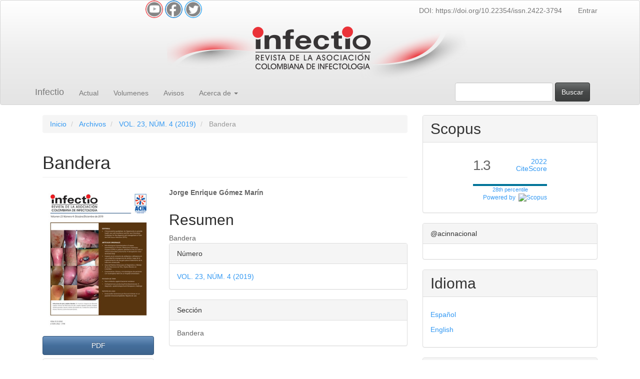

--- FILE ---
content_type: text/html; charset=utf-8
request_url: https://www.revistainfectio.org/P_OJS/index.php/infectio/article/view/800
body_size: 26871
content:

	
<!DOCTYPE html>
<html lang="es-ES" xml:lang="es-ES">
<head>
	<meta charset="utf-8">
	<meta name="viewport" content="width=device-width, initial-scale=1.0">
	<title>
		Bandera
							| Infectio
			</title>

	
<meta name="generator" content="Open Journal Systems 3.3.0.11">
<link rel="schema.DC" href="http://purl.org/dc/elements/1.1/" />
<meta name="DC.Creator.PersonalName" content="Jorge Enrique Gómez Marín"/>
<meta name="DC.Date.created" scheme="ISO8601" content="2019-09-09"/>
<meta name="DC.Date.dateSubmitted" scheme="ISO8601" content="2019-08-02"/>
<meta name="DC.Date.issued" scheme="ISO8601" content="2019-09-09"/>
<meta name="DC.Date.modified" scheme="ISO8601" content="2019-09-10"/>
<meta name="DC.Description" xml:lang="es" content="Bandera"/>
<meta name="DC.Format" scheme="IMT" content="application/pdf"/>
<meta name="DC.Identifier" content="800"/>
<meta name="DC.Identifier.URI" content="https://www.revistainfectio.org/P_OJS/index.php/infectio/article/view/800"/>
<meta name="DC.Language" scheme="ISO639-1" content="es"/>
<meta name="DC.Rights" content="Derechos de autor 2019 Infectio"/>
<meta name="DC.Rights" content=""/>
<meta name="DC.Source" content="Infectio"/>
<meta name="DC.Source.ISSN" content="2422-3794"/>
<meta name="DC.Source.URI" content="https://www.revistainfectio.org/P_OJS/index.php/infectio"/>
<meta name="DC.Title" content="Bandera"/>
<meta name="DC.Type" content="Text.Serial.Journal"/>
<meta name="DC.Type.articleType" content="Bandera"/>
<meta name="gs_meta_revision" content="1.1"/>
<meta name="citation_journal_title" content="Infectio"/>
<meta name="citation_journal_abbrev" content="Infect"/>
<meta name="citation_issn" content="2422-3794"/> 
<meta name="citation_author" content="Jorge Enrique Gómez Marín"/>
<meta name="citation_title" content="Bandera"/>
<meta name="citation_language" content="es"/>
<meta name="citation_date" content="2019/09/09"/>
<meta name="citation_abstract_html_url" content="https://www.revistainfectio.org/P_OJS/index.php/infectio/article/view/800"/>
<meta name="citation_pdf_url" content="https://www.revistainfectio.org/P_OJS/index.php/infectio/article/download/800/841"/>
	<link rel="stylesheet" href="https://www.revistainfectio.org/P_OJS/index.php/infectio/$$$call$$$/page/page/css?name=bootstrapTheme-spacelab" type="text/css" />
</head>
<body class="pkp_page_article pkp_op_view">
	<div class="pkp_structure_page">

		<nav id="accessibility-nav" class="sr-only" role="navigation" aria-label="Salto rápido al contenido de la página">
			<ul>
			  <li><a href="#main-navigation">Navegación principal</a></li>
			  <li><a href="#main-content">Contenido principal</a></li>
			  <li><a href="#sidebar">Barra lateral</a></li>
			</ul>
		</nav>

				<header class="navbar navbar-default" id="headerNavigationContainer" role="banner">

						
			
			<div class="container">
            <div class="row">
                <div class="col-md-6">
                    <center>
                    <div class="iconos-sociales">
                        <a href="https://www.youtube.com/channel/UCpiBm4xx93nwVsroJmfJ13w" target="_blank"><img loading="lazy" alt="Sígueme en YouTube" height="35" width="35" src=" https://prueba.revistainfectio.org/logos/icon_youtube.png" title=" Sígueme en YouTube "/></a>
                        <a href="https://www.facebook.com/acin.nacional" target="_blank"><img loading="lazy" alt="Sígueme en Facebook" height="35" width="35" src=" https://prueba.revistainfectio.org/logos/icon_facebook.png" title="Sígueme en Facebook"/></a>
                        <a href="https://twitter.com/acinnacional?ref_src=twsrc%5Etfw%7Ctwcamp%5Eembeddedtimeline%7Ctwterm%5Eprofile%3Aacinnacional%7Ctwgr%[base64]&ref_url=https%3A%2F%2Fprueba.revistainfectio.org%2Findex.php%2Finfectio%2Fissue%2Fview%2F112" target="_blank"><img loading="lazy" alt=" Sígueme en Twitter" height="35" width="35" src=" https://prueba.revistainfectio.org/logos/icon_twiter.png" title="Sígueme en Twitter"/></a>
                        
                        </div>
                    </center>

                </div>
                <div class="col-md-6">
                 <nav aria-label="Navegación del usuario">
					<ul id="navigationUser" class="nav nav-pills tab-list pull-right">
														<li class="">
				<a href="https://doi.org/10.22354/issn.2422-3794">
					DOI: https://doi.org/10.22354/issn.2422-3794
									</a>
							</li>
																					<li class="">
				<a href="https://www.revistainfectio.org/P_OJS/index.php/infectio/login">
					Entrar
									</a>
							</li>
										</ul>

				</nav>
				</div>
            </div>
            </div>

			<div class="container">
			    <center>
                <img src="https://prueba.revistainfectio.org/logos/logo_arriba.png" class="img-responsive" alt="Responsive image" >
                </center>
            </div>
			
			
			<div class="container">

				<div class="navbar-header">

										<button type="button" class="navbar-toggle collapsed" data-toggle="collapse" data-target="#nav-menu" aria-expanded="false" aria-controls="nav-menu">
						<span class="sr-only">Toggle navigation</span>
						<span class="icon-bar"></span>
						<span class="icon-bar"></span>
						<span class="icon-bar"></span>
					</button>

																<div class="site-name">
																								<a href="							https://www.revistainfectio.org/P_OJS/index.php/infectio/index
						" class="navbar-brand">Infectio</a>
																	</div>
					
				</div>

								
									<nav id="nav-menu" class="navbar-collapse collapse" aria-label="Navegación del sitio">
																		<ul id="main-navigation" class="nav navbar-nav">
														<li class="">
				<a href="https://www.revistainfectio.org/P_OJS/index.php/infectio/issue/current">
					Actual
									</a>
							</li>
														<li class="">
				<a href="https://www.revistainfectio.org/P_OJS/index.php/infectio/issue/archive">
					Volumenes
									</a>
							</li>
														<li class="">
				<a href="https://www.revistainfectio.org/P_OJS/index.php/infectio/announcement">
					Avisos
									</a>
							</li>
																					<li class=" dropdown">
				<a href="https://www.revistainfectio.org/P_OJS/index.php/infectio/about" class="dropdown-toggle" data-toggle="dropdown" role="button" aria-haspopup="true" aria-expanded="false">
					Acerca de
											<span class="caret"></span>
									</a>
									<ul class="dropdown-menu ">
																					<li class="">
									<a href="https://www.revistainfectio.org/P_OJS/index.php/infectio/about">
										Sobre la revista
									</a>
								</li>
																												<li class="">
									<a href="https://www.revistainfectio.org/P_OJS/index.php/infectio/about/submissions">
										Envíos
									</a>
								</li>
																												<li class="">
									<a href="https://www.revistainfectio.org/P_OJS/index.php/infectio/about/editorialTeam">
										Equipo editorial
									</a>
								</li>
																												<li class="">
									<a href="https://www.revistainfectio.org/P_OJS/index.php/infectio/about/reviewers">
										Instrucciones para los revisores
									</a>
								</li>
																												<li class="">
									<a href="https://www.revistainfectio.org/P_OJS/index.php/infectio/about/privacy">
										Declaración de privacidad
									</a>
								</li>
																												<li class="">
									<a href="https://www.revistainfectio.org/P_OJS/index.php/infectio/about/registro_ensayos_clinicos">
										Políticas sobre el registro de ensayos clínicos
									</a>
								</li>
																												<li class="">
									<a href="https://www.revistainfectio.org/P_OJS/index.php/infectio/about/IA">
										Declaración sobre uso de inteligencia Artificial
									</a>
								</li>
																												<li class="">
									<a href="https://www.revistainfectio.org/P_OJS/index.php/infectio/about/contact">
										Contacto
									</a>
								</li>
																		</ul>
							</li>
			</ul>

				

																			<div class="pull-md-right">
								<form class="navbar-form navbar-left" role="search" method="post" action="https://www.revistainfectio.org/P_OJS/index.php/infectio/search/search">
  <div class="form-group">
    <input class="form-control" name="query" value="" type="search" aria-label="Búsqueda" placeholder="">
  </div>
  <button type="submit" class="btn btn-default">Buscar</button>
</form>
							</div>
											</nav>
				
			</div><!-- .pkp_head_wrapper -->
		
		       
		
		
		</header><!-- .pkp_structure_head -->
		
		

				<div class="pkp_structure_content container">
			<main class="pkp_structure_main col-xs-12 col-sm-10 col-md-8" role="main">
			    
			    

<style>
.iconos-sociales img{ 
transition:all 0.5s ease-out; border-radius:50px;
}
.iconos-sociales img:hover{
box-shadow: 0px 1px 1px 1px rgba(0, 0, 0, 0.1);
transform:translate(0px, -10px); 
}


</style>
			    

<div class="page page_article">
			<nav class="cmp_breadcrumbs" role="navigation" aria-label="Usted está aquí:">
	<ol class="breadcrumb">
		<li>
			<a href="https://www.revistainfectio.org/P_OJS/index.php/infectio/index">
				Inicio
			</a>
		</li>
		<li>
			<a href="https://www.revistainfectio.org/P_OJS/index.php/infectio/issue/archive">
				Archivos
			</a>
		</li>
		<li>
			<a href="https://www.revistainfectio.org/P_OJS/index.php/infectio/issue/view/97">
				VOL. 23, NÚM. 4 (2019)
			</a>
		</li>
		<li class="active">
							Bandera
					</li>
	</ol>
</nav>
	
		<article class="article-details">

		
	<header>
		<h1 class="page-header">
			Bandera
					</h1>
	</header>

	<div class="row">

		<section class="article-sidebar col-md-4">

						<h2 class="sr-only">Barra lateral del artículo</h2>

										<div class="cover-image">
											<a href="https://www.revistainfectio.org/P_OJS/index.php/infectio/issue/view/97">
							<img
								class="img-responsive"
								src="https://www.revistainfectio.org/P_OJS/public/journals/1/cover_issue_97_es_ES.jpg"
								alt=""
							>
						</a>
									</div>
			
										<div class="download">
																		
	
		

<a class="galley-link btn btn-primary pdf" role="button" href="https://www.revistainfectio.org/P_OJS/index.php/infectio/article/view/800/841">

		
	PDF

	</a>
																				</div>
			
			<div class="list-group">

													<div class="list-group-item date-published">
												<strong>Publicado:</strong>
						sep  9, 2019
					</div>
																								
																																																	
											</div>

		</section><!-- .article-sidebar -->

		<div class="col-md-8">
			<section class="article-main">

								<h2 class="sr-only">Contenido principal del artículo</h2>

									<div class="authors">
													<div class="author">
								<strong>Jorge Enrique Gómez Marín</strong>
																							</div>
											</div>
				
													<div class="article-summary" id="summary">
						<h2>Resumen</h2>
						<div class="article-abstract">
							Bandera
						</div>
					</div>
				
				

			</section><!-- .article-main -->

			<section class="article-more-details">

								<h2 class="sr-only">Detalles del artículo</h2>

								
																																																	
								<div class="panel panel-default issue">
					<div class="panel-heading">
						Número
					</div>
					<div class="panel-body">
						<a class="title" href="https://www.revistainfectio.org/P_OJS/index.php/infectio/issue/view/97">
							VOL. 23, NÚM. 4 (2019)
						</a>

					</div>
				</div>

									<div class="panel panel-default section">
						<div class="panel-heading">
							Sección
						</div>
						<div class="panel-body">
							Bandera
						</div>
					</div>
				
								
																									
				<div class="item addthis">
	<div class="value">
		<!-- AddThis Button BEGIN -->
		 			<div class="addthis_toolbox addthis_default_style ">
			<a class="addthis_button_preferred_1"></a>
			<a class="addthis_button_preferred_2"></a>
			<a class="addthis_button_preferred_3"></a>
			<a class="addthis_button_preferred_4"></a>
			<a class="addthis_button_compact"></a>
			<a class="addthis_counter addthis_bubble_style"></a>
			</div>
			<script type="text/javascript" src="//s7.addthis.com/js/250/addthis_widget.js#pubid=asd"></script>
				<!-- AddThis Button END -->
	</div>
</div>


								
			</section><!-- .article-details -->
		</div><!-- .col-md-8 -->
	</div><!-- .row -->

</article>

	<div id="articlesBySameAuthorList">
						<h3>Artículos más leídos del mismo autor/a</h3>

			<ul>
																													<li>
													Jorge Enrique Gómez Marín,
													Fernando Alvarado,
													Carolina Hernández,
													Sonia Cuervo,
													Jaime Saravia,
												<a href="https://www.revistainfectio.org/P_OJS/index.php/infectio/article/view/363">
							Tratamiento de la fase aguda de la toxoplasmosis cerebral con Clindamicina - Falcidar (pirimetamina-sulfadoxina) en pacientes infectados por VIH.
						</a>,
						<a href="https://www.revistainfectio.org/P_OJS/index.php/infectio/issue/view/49">
							Infectio: Vol. 5 Núm. 3 (2001)
						</a>
					</li>
																													<li>
													Jorge Enrique Gomez Marín,
													Jhon Carlos Castaño Osorio,
													Manuel Alfonso Patarroyo,
													Manuela Mejía-Oquendo,
													Willy Valdivia-Granda,
													Carlos Álvarez,
													Jaime Castellanos,
													Juan Carlos Sepúlveda-Arias,
												<a href="https://www.revistainfectio.org/P_OJS/index.php/infectio/article/view/901">
							Una hoja de ruta para la Vacuna COVID 19 en Colombia, un reto posible
						</a>,
						<a href="https://www.revistainfectio.org/P_OJS/index.php/infectio/issue/view/105">
							Infectio: VOL. 25, NÚM. 1 (2021)
						</a>
					</li>
																													<li>
													Jorge Enrique Gómez Marín,
													Augusto Corredor,
													Martha Murcia,
													Myriam Consuelo López,
													Fernanado Alvarado,
													Ivonne Anzola,
													Jaime Saravia,
												<a href="https://www.revistainfectio.org/P_OJS/index.php/infectio/article/view/379">
							Valor Diagnóstico de la medición de IgG, IgM e IgA anti-toxoplasma en oacientes infectados por VIH.
						</a>,
						<a href="https://www.revistainfectio.org/P_OJS/index.php/infectio/issue/view/51">
							Infectio: Vol. 4 Núm. 2 (2000)
						</a>
					</li>
																													<li>
													Jorge Enrique Gómez Marín,
												<a href="https://www.revistainfectio.org/P_OJS/index.php/infectio/article/view/936">
							Vacunas para COVID19: las lecciones de un triunfo de la ciencia biomédica
						</a>,
						<a href="https://www.revistainfectio.org/P_OJS/index.php/infectio/issue/view/108">
							Infectio: VOL. 25, NÚM. 3 (2021)
						</a>
					</li>
																													<li>
													Jorge Enrique Gómez Marín,
												<a href="https://www.revistainfectio.org/P_OJS/index.php/infectio/article/view/875">
							Autonomía farmacéutica y biotecnológica frente a emergencias sanitarias
						</a>,
						<a href="https://www.revistainfectio.org/P_OJS/index.php/infectio/issue/view/104">
							Infectio: VOL. 24, NÚM. 4 (2020)
						</a>
					</li>
																													<li>
													Jorge Enrique Gómez Marín,
												<a href="https://www.revistainfectio.org/P_OJS/index.php/infectio/article/view/666">
							Resumes
						</a>,
						<a href="https://www.revistainfectio.org/P_OJS/index.php/infectio/issue/view/80">
							Infectio: VOL. 20, NÚM. 1 SUPLEMENTO (2016)
						</a>
					</li>
																													<li>
													Jorge Enrique Gómez Marín,
												<a href="https://www.revistainfectio.org/P_OJS/index.php/infectio/article/view/850">
							Contenido
						</a>,
						<a href="https://www.revistainfectio.org/P_OJS/index.php/infectio/issue/view/101">
							Infectio: VOL. 24 (3) SUPLEMENTO 1 2020
						</a>
					</li>
																													<li>
													Jorge Enrique Gómez Marín,
												<a href="https://www.revistainfectio.org/P_OJS/index.php/infectio/article/view/632">
							Bandera
						</a>,
						<a href="https://www.revistainfectio.org/P_OJS/index.php/infectio/issue/view/75">
							Infectio: VOL. 21, NÚM. 1 (2017)
						</a>
					</li>
																													<li>
													Jorge Enrique Gómez Marín ,
												<a href="https://www.revistainfectio.org/P_OJS/index.php/infectio/article/view/1046">
							Científicos pioneros en el control de la fiebre amarilla en Colombia 
						</a>,
						<a href="https://www.revistainfectio.org/P_OJS/index.php/infectio/issue/view/113">
							Infectio: VOL. 26, NUM. 3 (2022)
						</a>
					</li>
																													<li>
													Jorge Enrique Gómez Marín,
												<a href="https://www.revistainfectio.org/P_OJS/index.php/infectio/article/view/871">
							Contenido
						</a>,
						<a href="https://www.revistainfectio.org/P_OJS/index.php/infectio/issue/view/103">
							Infectio: VOL. 24 (3) SUPLEMENTO 2 2020
						</a>
					</li>
							</ul>
			<div id="articlesBySameAuthorPages">
				<strong>1</strong>&nbsp;<a href="https://www.revistainfectio.org/P_OJS/index.php/infectio/article/view/800?articlesBySameAuthorPage=2#articlesBySameAuthor">2</a>&nbsp;<a href="https://www.revistainfectio.org/P_OJS/index.php/infectio/article/view/800?articlesBySameAuthorPage=3#articlesBySameAuthor">3</a>&nbsp;<a href="https://www.revistainfectio.org/P_OJS/index.php/infectio/article/view/800?articlesBySameAuthorPage=4#articlesBySameAuthor">4</a>&nbsp;<a href="https://www.revistainfectio.org/P_OJS/index.php/infectio/article/view/800?articlesBySameAuthorPage=5#articlesBySameAuthor">5</a>&nbsp;<a href="https://www.revistainfectio.org/P_OJS/index.php/infectio/article/view/800?articlesBySameAuthorPage=6#articlesBySameAuthor">6</a>&nbsp;<a href="https://www.revistainfectio.org/P_OJS/index.php/infectio/article/view/800?articlesBySameAuthorPage=7#articlesBySameAuthor">7</a>&nbsp;<a href="https://www.revistainfectio.org/P_OJS/index.php/infectio/article/view/800?articlesBySameAuthorPage=8#articlesBySameAuthor">8</a>&nbsp;<a href="https://www.revistainfectio.org/P_OJS/index.php/infectio/article/view/800?articlesBySameAuthorPage=9#articlesBySameAuthor">9</a>&nbsp;<a href="https://www.revistainfectio.org/P_OJS/index.php/infectio/article/view/800?articlesBySameAuthorPage=2#articlesBySameAuthor">&gt;</a>&nbsp;<a href="https://www.revistainfectio.org/P_OJS/index.php/infectio/article/view/800?articlesBySameAuthorPage=9#articlesBySameAuthor">&gt;&gt;</a>&nbsp;
			</div>
			</div>


</div><!-- .page -->

	</main>

									<aside id="sidebar" class="pkp_structure_sidebar left col-xs-12 col-sm-2 col-md-4" role="complementary" aria-label="Barra lateral">
				<div class="pkp_block block_custom" id="customblock-scopus">
	<h2 class="title">Scopus</h2>
	<div class="content">
		<center>
<div style="height: 100px; width: 180px; font-family: Arial, Verdana, helvetica, sans-serif; background-color: #ffffff; display: inline-block;">
<div style="padding: 0px 16px;">
<div style="padding-top: 3px; line-height: 1;">
<div style="float: left; font-size: 28px;"><span id="citescoreVal" style="letter-spacing: -2px; display: inline-block; padding-top: 7px; line-height: .75;">1.3</span></div>
<div style="float: right; font-size: 14px; padding-top: 3px; text-align: right;"><a href="https://www.scopus.com/sourceid/21100317205"><span id="citescoreYearVal" style="display: block;">2022</span>CiteScore</a></div>
</div>
<div style="clear: both;">&nbsp;</div>
<div style="padding-top: 3px;">
<div style="height: 4px; background-color: #dcdcdc;">
<div id="percentActBar" style="height: 4px; background-color: #007398;">&nbsp;</div>
</div>
<div style="font-size: 11px;"><a href="https://www.scopus.com/sourceid/21100317205"><span id="citescorePerVal">28th percentile</span></a></div>
</div>
<div style="font-size: 12px; text-align: right;"><a href="https://www.scopus.com/sourceid/21100317205">Powered by &nbsp;<img style="width: 50px; height: 15px;" src="https://www-scopus-com.crai.referencistas.com/static/images/scopusLogoOrange.svg" alt="Scopus"></a></div>
</div>
</div>
</center>
	</div>
</div>
<div class="pkp_block block_twitter">
    <span class="title">@acinnacional</span>
    <div class="content" style="max-height: 500px; overflow-y: auto;">
        <a class="twitter-timeline" data-height="500" data-link-color="#8283c6"
           href="https://x.com/acinnacional"
           data-dnt="true"
           data-chrome=""
           data-tweet-limit="3"></a>
        <script async src="https://platform.twitter.com/widgets.js" charset="utf-8"></script>
    </div>
</div><div class="pkp_block block_custom" id="customblock-idioma">
	<h2 class="title">Idioma</h2>
	<div class="content">
		<p><a title="Traducir al español" href="https://prueba.revistainfectio.org/index.php/infectio">Español</a></p>
<p><a title="Traducir al ingles" href="https://prueba-revistainfectio-org.translate.goog/index.php/infectio/index?_x_tr_sl=es&amp;_x_tr_tl=en&amp;_x_tr_hl=es&amp;_x_tr_pto=wapp">English</a></p>
	</div>
</div>
<div class="pkp_block block_information">
	<h2 class="title">Información</h2>
	<div class="content">
		<ul>
							<li>
					<a href="https://www.revistainfectio.org/P_OJS/index.php/infectio/information/readers">
						Para lectores/as
					</a>
				</li>
										<li>
					<a href="https://www.revistainfectio.org/P_OJS/index.php/infectio/information/authors">
						Para autores/as
					</a>
				</li>
										<li>
					<a href="https://www.revistainfectio.org/P_OJS/index.php/infectio/information/librarians">
						Para bibliotecarios/as
					</a>
				</li>
					</ul>
	</div>
</div>
<div class="pkp_block block_custom" id="customblock-sitios-de-interes">
	<h2 class="title">Ranking Scimago Journal</h2>
	<div class="content">
		<center><a title="SCImago Journal &amp; Country Rank" href="https://www.scimagojr.com/journalsearch.php?q=21100317205&amp;tip=sid&amp;exact=no" target="_blank" rel="noopener"><img src="https://www.scimagojr.com/journal_img.php?id=21100317205" alt="SCImago Journal &amp; Country Rank" border="0"></a></center><center></center>
	</div>
</div>

			</aside><!-- pkp_sidebar.left -->
				</div><!-- pkp_structure_content -->

	<footer>

		<div class="container">

			<div class="row">
				
<div class="container__footer">
		   
            <div class="box__footer">
                <div class="logo">
                    <img src="https://prueba.revistainfectio.org/logos/logo.png" alt="">
                </div>
                <div class="terms">
                    <h5>
                    <p align="justify">La Asociación Colombiana de Infectología ACIN fue fundada en 1987 con el fin de agremiar profesionales interesados en el área de las Enfermedades Infecciosas con diversos tipos de formación académica y enfoques del problema. La ACIN, es una organización no gubernamental, de carácter científico, no partidista, sin fines de lucro, sin discriminación de ningún tipo, regida por principios que contemplan la promoción, fortalecimiento, y apoyo a todas aquellas actividades que vayan en pro de la infectología y sus áreas relacionadas, no solo desde el punto de vista educacional, sino también investigativo y en el desarrollo de guías prácticas en el campo de las enfermedades infecciosas.
                    </p>
                    </h5>
                </div>
            </div>
            

            <div class="box__footer">
                <h2>Contacto</h2>
                
                <span style="color: #7a7a7a;"><strong>Correo:</strong> secretaria@acin.org </span>
                <span style="color: #7a7a7a;"><strong>Phone:</strong> (57) 601-2153714</span>
                <span style="color: #7a7a7a;"><strong>Website:</strong> www.acin.org</span>
                <span style="color: #7a7a7a;"><strong>Address:</strong> Cra 15 N 118-03 oficina 503</span>
                <span style="color: #7a7a7a;"><strong>Bogotá D.C - Colombia</strong> </span>
                              
            </div>

            <div class="box__footer">
                <h2>Twitter Feed</h2>
                <div class="footer-widget twitter-widget">
                <a class="twitter-timeline" href="https://twitter.com/@acinnacional" data-lang="en" data-width="200" data-height="300" data-dnt="true">Tweets by @acinnacional </a></div>
            </div>

        </div>

        <div class="box__copyright">
            <hr>
            
            <p>Todos los derechos reservados © 2022</p>
        </div>




				

			</div> <!-- .row -->
		</div><!-- .container -->
	</footer>
</div><!-- pkp_structure_page -->

<script src="https://www.revistainfectio.org/P_OJS/lib/pkp/lib/vendor/components/jquery/jquery.min.js?v=3.3.0.11" type="text/javascript"></script><script src="https://www.revistainfectio.org/P_OJS/lib/pkp/lib/vendor/components/jqueryui/jquery-ui.min.js?v=3.3.0.11" type="text/javascript"></script><script src="https://www.revistainfectio.org/P_OJS/lib/pkp/js/lib/jquery/plugins/jquery.tag-it.js?v=3.3.0.11" type="text/javascript"></script><script src="https://www.revistainfectio.org/P_OJS/plugins/themes/bootstrap3/bootstrap/js/bootstrap.min.js?v=3.3.0.11" type="text/javascript"></script>

 

<style>
    
 footer{
    width: 100%;
    padding: 10px 0px;
    }

.container__footer{
    display: flex;
    flex-wrap: wrap;
    justify-content: space-between;
    max-width: 1200px;
    margin: auto;
    margin-top: 10px;
}

.box__footer{
    display: flex;
    flex-direction: column;
    padding: 10px;
}

.box__footer .logo img{
    width: 180px;
}

.box__footer .terms{
    max-width: 350px;
    margin-top: 20px;
    font-weight: 500;
    color: #7a7a7a;
    font-size: 18px;
}

.box__footer h2{
    margin-bottom: 30px;
    color: #343434;
    font-weight: 700;
}

.box__footer a{
    margin-top: 10px;
    color: #7a7a7a;
    font-weight: 600;
}

.box__footer a:hover{
    opacity: 0.8;
}

.box__footer a .fab{
    font-size: 20px;
}

.box__copyright{
    max-width: 1200px;
    margin: auto;
    text-align: center;
    padding: 0px 40px;
}

.box__copyright p{
    margin-top: 20px;
    color: #7a7a7a;
}

.box__copyright hr{
    border: none;
    height: 1px;
    background-color: #7a7a7a;
}   
    
</style>
</body>
</html>